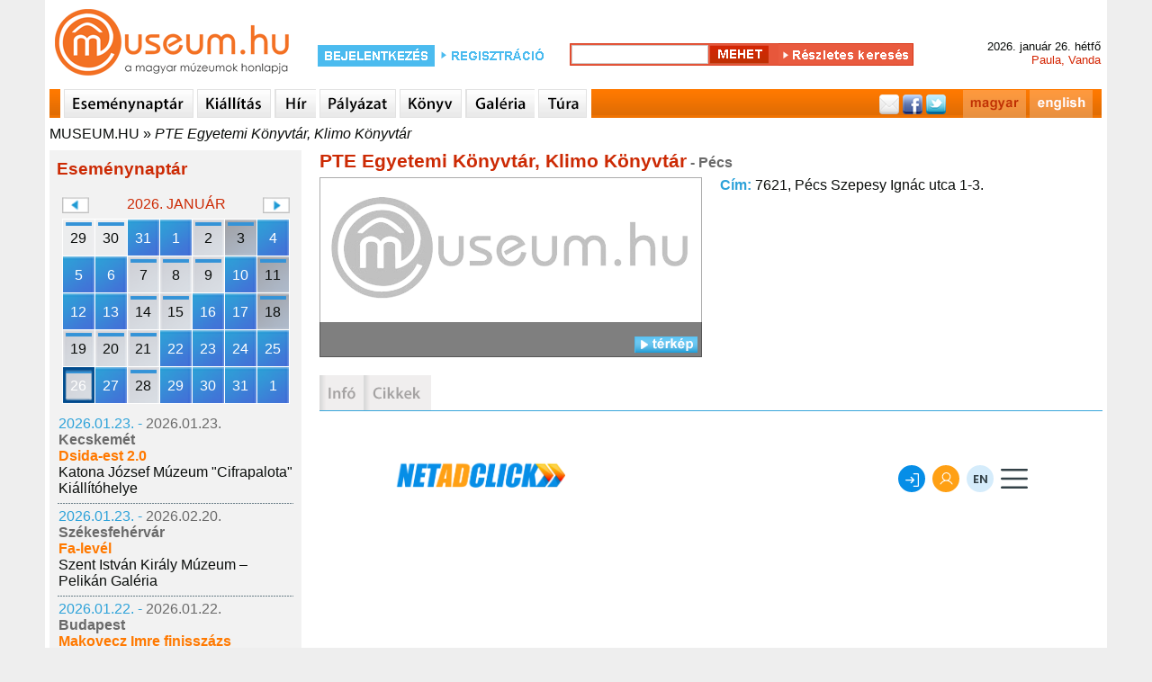

--- FILE ---
content_type: text/html; charset=utf-8
request_url: https://www.google.com/recaptcha/api2/anchor?ar=1&k=6LcDslUqAAAAAFSjdpb0erqyzPGghKDObC9qT108&co=aHR0cHM6Ly93d3cubmV0YWRjbGljay5jb206NDQz&hl=en&v=PoyoqOPhxBO7pBk68S4YbpHZ&size=invisible&anchor-ms=20000&execute-ms=30000&cb=nknl6io87xpt
body_size: 49528
content:
<!DOCTYPE HTML><html dir="ltr" lang="en"><head><meta http-equiv="Content-Type" content="text/html; charset=UTF-8">
<meta http-equiv="X-UA-Compatible" content="IE=edge">
<title>reCAPTCHA</title>
<style type="text/css">
/* cyrillic-ext */
@font-face {
  font-family: 'Roboto';
  font-style: normal;
  font-weight: 400;
  font-stretch: 100%;
  src: url(//fonts.gstatic.com/s/roboto/v48/KFO7CnqEu92Fr1ME7kSn66aGLdTylUAMa3GUBHMdazTgWw.woff2) format('woff2');
  unicode-range: U+0460-052F, U+1C80-1C8A, U+20B4, U+2DE0-2DFF, U+A640-A69F, U+FE2E-FE2F;
}
/* cyrillic */
@font-face {
  font-family: 'Roboto';
  font-style: normal;
  font-weight: 400;
  font-stretch: 100%;
  src: url(//fonts.gstatic.com/s/roboto/v48/KFO7CnqEu92Fr1ME7kSn66aGLdTylUAMa3iUBHMdazTgWw.woff2) format('woff2');
  unicode-range: U+0301, U+0400-045F, U+0490-0491, U+04B0-04B1, U+2116;
}
/* greek-ext */
@font-face {
  font-family: 'Roboto';
  font-style: normal;
  font-weight: 400;
  font-stretch: 100%;
  src: url(//fonts.gstatic.com/s/roboto/v48/KFO7CnqEu92Fr1ME7kSn66aGLdTylUAMa3CUBHMdazTgWw.woff2) format('woff2');
  unicode-range: U+1F00-1FFF;
}
/* greek */
@font-face {
  font-family: 'Roboto';
  font-style: normal;
  font-weight: 400;
  font-stretch: 100%;
  src: url(//fonts.gstatic.com/s/roboto/v48/KFO7CnqEu92Fr1ME7kSn66aGLdTylUAMa3-UBHMdazTgWw.woff2) format('woff2');
  unicode-range: U+0370-0377, U+037A-037F, U+0384-038A, U+038C, U+038E-03A1, U+03A3-03FF;
}
/* math */
@font-face {
  font-family: 'Roboto';
  font-style: normal;
  font-weight: 400;
  font-stretch: 100%;
  src: url(//fonts.gstatic.com/s/roboto/v48/KFO7CnqEu92Fr1ME7kSn66aGLdTylUAMawCUBHMdazTgWw.woff2) format('woff2');
  unicode-range: U+0302-0303, U+0305, U+0307-0308, U+0310, U+0312, U+0315, U+031A, U+0326-0327, U+032C, U+032F-0330, U+0332-0333, U+0338, U+033A, U+0346, U+034D, U+0391-03A1, U+03A3-03A9, U+03B1-03C9, U+03D1, U+03D5-03D6, U+03F0-03F1, U+03F4-03F5, U+2016-2017, U+2034-2038, U+203C, U+2040, U+2043, U+2047, U+2050, U+2057, U+205F, U+2070-2071, U+2074-208E, U+2090-209C, U+20D0-20DC, U+20E1, U+20E5-20EF, U+2100-2112, U+2114-2115, U+2117-2121, U+2123-214F, U+2190, U+2192, U+2194-21AE, U+21B0-21E5, U+21F1-21F2, U+21F4-2211, U+2213-2214, U+2216-22FF, U+2308-230B, U+2310, U+2319, U+231C-2321, U+2336-237A, U+237C, U+2395, U+239B-23B7, U+23D0, U+23DC-23E1, U+2474-2475, U+25AF, U+25B3, U+25B7, U+25BD, U+25C1, U+25CA, U+25CC, U+25FB, U+266D-266F, U+27C0-27FF, U+2900-2AFF, U+2B0E-2B11, U+2B30-2B4C, U+2BFE, U+3030, U+FF5B, U+FF5D, U+1D400-1D7FF, U+1EE00-1EEFF;
}
/* symbols */
@font-face {
  font-family: 'Roboto';
  font-style: normal;
  font-weight: 400;
  font-stretch: 100%;
  src: url(//fonts.gstatic.com/s/roboto/v48/KFO7CnqEu92Fr1ME7kSn66aGLdTylUAMaxKUBHMdazTgWw.woff2) format('woff2');
  unicode-range: U+0001-000C, U+000E-001F, U+007F-009F, U+20DD-20E0, U+20E2-20E4, U+2150-218F, U+2190, U+2192, U+2194-2199, U+21AF, U+21E6-21F0, U+21F3, U+2218-2219, U+2299, U+22C4-22C6, U+2300-243F, U+2440-244A, U+2460-24FF, U+25A0-27BF, U+2800-28FF, U+2921-2922, U+2981, U+29BF, U+29EB, U+2B00-2BFF, U+4DC0-4DFF, U+FFF9-FFFB, U+10140-1018E, U+10190-1019C, U+101A0, U+101D0-101FD, U+102E0-102FB, U+10E60-10E7E, U+1D2C0-1D2D3, U+1D2E0-1D37F, U+1F000-1F0FF, U+1F100-1F1AD, U+1F1E6-1F1FF, U+1F30D-1F30F, U+1F315, U+1F31C, U+1F31E, U+1F320-1F32C, U+1F336, U+1F378, U+1F37D, U+1F382, U+1F393-1F39F, U+1F3A7-1F3A8, U+1F3AC-1F3AF, U+1F3C2, U+1F3C4-1F3C6, U+1F3CA-1F3CE, U+1F3D4-1F3E0, U+1F3ED, U+1F3F1-1F3F3, U+1F3F5-1F3F7, U+1F408, U+1F415, U+1F41F, U+1F426, U+1F43F, U+1F441-1F442, U+1F444, U+1F446-1F449, U+1F44C-1F44E, U+1F453, U+1F46A, U+1F47D, U+1F4A3, U+1F4B0, U+1F4B3, U+1F4B9, U+1F4BB, U+1F4BF, U+1F4C8-1F4CB, U+1F4D6, U+1F4DA, U+1F4DF, U+1F4E3-1F4E6, U+1F4EA-1F4ED, U+1F4F7, U+1F4F9-1F4FB, U+1F4FD-1F4FE, U+1F503, U+1F507-1F50B, U+1F50D, U+1F512-1F513, U+1F53E-1F54A, U+1F54F-1F5FA, U+1F610, U+1F650-1F67F, U+1F687, U+1F68D, U+1F691, U+1F694, U+1F698, U+1F6AD, U+1F6B2, U+1F6B9-1F6BA, U+1F6BC, U+1F6C6-1F6CF, U+1F6D3-1F6D7, U+1F6E0-1F6EA, U+1F6F0-1F6F3, U+1F6F7-1F6FC, U+1F700-1F7FF, U+1F800-1F80B, U+1F810-1F847, U+1F850-1F859, U+1F860-1F887, U+1F890-1F8AD, U+1F8B0-1F8BB, U+1F8C0-1F8C1, U+1F900-1F90B, U+1F93B, U+1F946, U+1F984, U+1F996, U+1F9E9, U+1FA00-1FA6F, U+1FA70-1FA7C, U+1FA80-1FA89, U+1FA8F-1FAC6, U+1FACE-1FADC, U+1FADF-1FAE9, U+1FAF0-1FAF8, U+1FB00-1FBFF;
}
/* vietnamese */
@font-face {
  font-family: 'Roboto';
  font-style: normal;
  font-weight: 400;
  font-stretch: 100%;
  src: url(//fonts.gstatic.com/s/roboto/v48/KFO7CnqEu92Fr1ME7kSn66aGLdTylUAMa3OUBHMdazTgWw.woff2) format('woff2');
  unicode-range: U+0102-0103, U+0110-0111, U+0128-0129, U+0168-0169, U+01A0-01A1, U+01AF-01B0, U+0300-0301, U+0303-0304, U+0308-0309, U+0323, U+0329, U+1EA0-1EF9, U+20AB;
}
/* latin-ext */
@font-face {
  font-family: 'Roboto';
  font-style: normal;
  font-weight: 400;
  font-stretch: 100%;
  src: url(//fonts.gstatic.com/s/roboto/v48/KFO7CnqEu92Fr1ME7kSn66aGLdTylUAMa3KUBHMdazTgWw.woff2) format('woff2');
  unicode-range: U+0100-02BA, U+02BD-02C5, U+02C7-02CC, U+02CE-02D7, U+02DD-02FF, U+0304, U+0308, U+0329, U+1D00-1DBF, U+1E00-1E9F, U+1EF2-1EFF, U+2020, U+20A0-20AB, U+20AD-20C0, U+2113, U+2C60-2C7F, U+A720-A7FF;
}
/* latin */
@font-face {
  font-family: 'Roboto';
  font-style: normal;
  font-weight: 400;
  font-stretch: 100%;
  src: url(//fonts.gstatic.com/s/roboto/v48/KFO7CnqEu92Fr1ME7kSn66aGLdTylUAMa3yUBHMdazQ.woff2) format('woff2');
  unicode-range: U+0000-00FF, U+0131, U+0152-0153, U+02BB-02BC, U+02C6, U+02DA, U+02DC, U+0304, U+0308, U+0329, U+2000-206F, U+20AC, U+2122, U+2191, U+2193, U+2212, U+2215, U+FEFF, U+FFFD;
}
/* cyrillic-ext */
@font-face {
  font-family: 'Roboto';
  font-style: normal;
  font-weight: 500;
  font-stretch: 100%;
  src: url(//fonts.gstatic.com/s/roboto/v48/KFO7CnqEu92Fr1ME7kSn66aGLdTylUAMa3GUBHMdazTgWw.woff2) format('woff2');
  unicode-range: U+0460-052F, U+1C80-1C8A, U+20B4, U+2DE0-2DFF, U+A640-A69F, U+FE2E-FE2F;
}
/* cyrillic */
@font-face {
  font-family: 'Roboto';
  font-style: normal;
  font-weight: 500;
  font-stretch: 100%;
  src: url(//fonts.gstatic.com/s/roboto/v48/KFO7CnqEu92Fr1ME7kSn66aGLdTylUAMa3iUBHMdazTgWw.woff2) format('woff2');
  unicode-range: U+0301, U+0400-045F, U+0490-0491, U+04B0-04B1, U+2116;
}
/* greek-ext */
@font-face {
  font-family: 'Roboto';
  font-style: normal;
  font-weight: 500;
  font-stretch: 100%;
  src: url(//fonts.gstatic.com/s/roboto/v48/KFO7CnqEu92Fr1ME7kSn66aGLdTylUAMa3CUBHMdazTgWw.woff2) format('woff2');
  unicode-range: U+1F00-1FFF;
}
/* greek */
@font-face {
  font-family: 'Roboto';
  font-style: normal;
  font-weight: 500;
  font-stretch: 100%;
  src: url(//fonts.gstatic.com/s/roboto/v48/KFO7CnqEu92Fr1ME7kSn66aGLdTylUAMa3-UBHMdazTgWw.woff2) format('woff2');
  unicode-range: U+0370-0377, U+037A-037F, U+0384-038A, U+038C, U+038E-03A1, U+03A3-03FF;
}
/* math */
@font-face {
  font-family: 'Roboto';
  font-style: normal;
  font-weight: 500;
  font-stretch: 100%;
  src: url(//fonts.gstatic.com/s/roboto/v48/KFO7CnqEu92Fr1ME7kSn66aGLdTylUAMawCUBHMdazTgWw.woff2) format('woff2');
  unicode-range: U+0302-0303, U+0305, U+0307-0308, U+0310, U+0312, U+0315, U+031A, U+0326-0327, U+032C, U+032F-0330, U+0332-0333, U+0338, U+033A, U+0346, U+034D, U+0391-03A1, U+03A3-03A9, U+03B1-03C9, U+03D1, U+03D5-03D6, U+03F0-03F1, U+03F4-03F5, U+2016-2017, U+2034-2038, U+203C, U+2040, U+2043, U+2047, U+2050, U+2057, U+205F, U+2070-2071, U+2074-208E, U+2090-209C, U+20D0-20DC, U+20E1, U+20E5-20EF, U+2100-2112, U+2114-2115, U+2117-2121, U+2123-214F, U+2190, U+2192, U+2194-21AE, U+21B0-21E5, U+21F1-21F2, U+21F4-2211, U+2213-2214, U+2216-22FF, U+2308-230B, U+2310, U+2319, U+231C-2321, U+2336-237A, U+237C, U+2395, U+239B-23B7, U+23D0, U+23DC-23E1, U+2474-2475, U+25AF, U+25B3, U+25B7, U+25BD, U+25C1, U+25CA, U+25CC, U+25FB, U+266D-266F, U+27C0-27FF, U+2900-2AFF, U+2B0E-2B11, U+2B30-2B4C, U+2BFE, U+3030, U+FF5B, U+FF5D, U+1D400-1D7FF, U+1EE00-1EEFF;
}
/* symbols */
@font-face {
  font-family: 'Roboto';
  font-style: normal;
  font-weight: 500;
  font-stretch: 100%;
  src: url(//fonts.gstatic.com/s/roboto/v48/KFO7CnqEu92Fr1ME7kSn66aGLdTylUAMaxKUBHMdazTgWw.woff2) format('woff2');
  unicode-range: U+0001-000C, U+000E-001F, U+007F-009F, U+20DD-20E0, U+20E2-20E4, U+2150-218F, U+2190, U+2192, U+2194-2199, U+21AF, U+21E6-21F0, U+21F3, U+2218-2219, U+2299, U+22C4-22C6, U+2300-243F, U+2440-244A, U+2460-24FF, U+25A0-27BF, U+2800-28FF, U+2921-2922, U+2981, U+29BF, U+29EB, U+2B00-2BFF, U+4DC0-4DFF, U+FFF9-FFFB, U+10140-1018E, U+10190-1019C, U+101A0, U+101D0-101FD, U+102E0-102FB, U+10E60-10E7E, U+1D2C0-1D2D3, U+1D2E0-1D37F, U+1F000-1F0FF, U+1F100-1F1AD, U+1F1E6-1F1FF, U+1F30D-1F30F, U+1F315, U+1F31C, U+1F31E, U+1F320-1F32C, U+1F336, U+1F378, U+1F37D, U+1F382, U+1F393-1F39F, U+1F3A7-1F3A8, U+1F3AC-1F3AF, U+1F3C2, U+1F3C4-1F3C6, U+1F3CA-1F3CE, U+1F3D4-1F3E0, U+1F3ED, U+1F3F1-1F3F3, U+1F3F5-1F3F7, U+1F408, U+1F415, U+1F41F, U+1F426, U+1F43F, U+1F441-1F442, U+1F444, U+1F446-1F449, U+1F44C-1F44E, U+1F453, U+1F46A, U+1F47D, U+1F4A3, U+1F4B0, U+1F4B3, U+1F4B9, U+1F4BB, U+1F4BF, U+1F4C8-1F4CB, U+1F4D6, U+1F4DA, U+1F4DF, U+1F4E3-1F4E6, U+1F4EA-1F4ED, U+1F4F7, U+1F4F9-1F4FB, U+1F4FD-1F4FE, U+1F503, U+1F507-1F50B, U+1F50D, U+1F512-1F513, U+1F53E-1F54A, U+1F54F-1F5FA, U+1F610, U+1F650-1F67F, U+1F687, U+1F68D, U+1F691, U+1F694, U+1F698, U+1F6AD, U+1F6B2, U+1F6B9-1F6BA, U+1F6BC, U+1F6C6-1F6CF, U+1F6D3-1F6D7, U+1F6E0-1F6EA, U+1F6F0-1F6F3, U+1F6F7-1F6FC, U+1F700-1F7FF, U+1F800-1F80B, U+1F810-1F847, U+1F850-1F859, U+1F860-1F887, U+1F890-1F8AD, U+1F8B0-1F8BB, U+1F8C0-1F8C1, U+1F900-1F90B, U+1F93B, U+1F946, U+1F984, U+1F996, U+1F9E9, U+1FA00-1FA6F, U+1FA70-1FA7C, U+1FA80-1FA89, U+1FA8F-1FAC6, U+1FACE-1FADC, U+1FADF-1FAE9, U+1FAF0-1FAF8, U+1FB00-1FBFF;
}
/* vietnamese */
@font-face {
  font-family: 'Roboto';
  font-style: normal;
  font-weight: 500;
  font-stretch: 100%;
  src: url(//fonts.gstatic.com/s/roboto/v48/KFO7CnqEu92Fr1ME7kSn66aGLdTylUAMa3OUBHMdazTgWw.woff2) format('woff2');
  unicode-range: U+0102-0103, U+0110-0111, U+0128-0129, U+0168-0169, U+01A0-01A1, U+01AF-01B0, U+0300-0301, U+0303-0304, U+0308-0309, U+0323, U+0329, U+1EA0-1EF9, U+20AB;
}
/* latin-ext */
@font-face {
  font-family: 'Roboto';
  font-style: normal;
  font-weight: 500;
  font-stretch: 100%;
  src: url(//fonts.gstatic.com/s/roboto/v48/KFO7CnqEu92Fr1ME7kSn66aGLdTylUAMa3KUBHMdazTgWw.woff2) format('woff2');
  unicode-range: U+0100-02BA, U+02BD-02C5, U+02C7-02CC, U+02CE-02D7, U+02DD-02FF, U+0304, U+0308, U+0329, U+1D00-1DBF, U+1E00-1E9F, U+1EF2-1EFF, U+2020, U+20A0-20AB, U+20AD-20C0, U+2113, U+2C60-2C7F, U+A720-A7FF;
}
/* latin */
@font-face {
  font-family: 'Roboto';
  font-style: normal;
  font-weight: 500;
  font-stretch: 100%;
  src: url(//fonts.gstatic.com/s/roboto/v48/KFO7CnqEu92Fr1ME7kSn66aGLdTylUAMa3yUBHMdazQ.woff2) format('woff2');
  unicode-range: U+0000-00FF, U+0131, U+0152-0153, U+02BB-02BC, U+02C6, U+02DA, U+02DC, U+0304, U+0308, U+0329, U+2000-206F, U+20AC, U+2122, U+2191, U+2193, U+2212, U+2215, U+FEFF, U+FFFD;
}
/* cyrillic-ext */
@font-face {
  font-family: 'Roboto';
  font-style: normal;
  font-weight: 900;
  font-stretch: 100%;
  src: url(//fonts.gstatic.com/s/roboto/v48/KFO7CnqEu92Fr1ME7kSn66aGLdTylUAMa3GUBHMdazTgWw.woff2) format('woff2');
  unicode-range: U+0460-052F, U+1C80-1C8A, U+20B4, U+2DE0-2DFF, U+A640-A69F, U+FE2E-FE2F;
}
/* cyrillic */
@font-face {
  font-family: 'Roboto';
  font-style: normal;
  font-weight: 900;
  font-stretch: 100%;
  src: url(//fonts.gstatic.com/s/roboto/v48/KFO7CnqEu92Fr1ME7kSn66aGLdTylUAMa3iUBHMdazTgWw.woff2) format('woff2');
  unicode-range: U+0301, U+0400-045F, U+0490-0491, U+04B0-04B1, U+2116;
}
/* greek-ext */
@font-face {
  font-family: 'Roboto';
  font-style: normal;
  font-weight: 900;
  font-stretch: 100%;
  src: url(//fonts.gstatic.com/s/roboto/v48/KFO7CnqEu92Fr1ME7kSn66aGLdTylUAMa3CUBHMdazTgWw.woff2) format('woff2');
  unicode-range: U+1F00-1FFF;
}
/* greek */
@font-face {
  font-family: 'Roboto';
  font-style: normal;
  font-weight: 900;
  font-stretch: 100%;
  src: url(//fonts.gstatic.com/s/roboto/v48/KFO7CnqEu92Fr1ME7kSn66aGLdTylUAMa3-UBHMdazTgWw.woff2) format('woff2');
  unicode-range: U+0370-0377, U+037A-037F, U+0384-038A, U+038C, U+038E-03A1, U+03A3-03FF;
}
/* math */
@font-face {
  font-family: 'Roboto';
  font-style: normal;
  font-weight: 900;
  font-stretch: 100%;
  src: url(//fonts.gstatic.com/s/roboto/v48/KFO7CnqEu92Fr1ME7kSn66aGLdTylUAMawCUBHMdazTgWw.woff2) format('woff2');
  unicode-range: U+0302-0303, U+0305, U+0307-0308, U+0310, U+0312, U+0315, U+031A, U+0326-0327, U+032C, U+032F-0330, U+0332-0333, U+0338, U+033A, U+0346, U+034D, U+0391-03A1, U+03A3-03A9, U+03B1-03C9, U+03D1, U+03D5-03D6, U+03F0-03F1, U+03F4-03F5, U+2016-2017, U+2034-2038, U+203C, U+2040, U+2043, U+2047, U+2050, U+2057, U+205F, U+2070-2071, U+2074-208E, U+2090-209C, U+20D0-20DC, U+20E1, U+20E5-20EF, U+2100-2112, U+2114-2115, U+2117-2121, U+2123-214F, U+2190, U+2192, U+2194-21AE, U+21B0-21E5, U+21F1-21F2, U+21F4-2211, U+2213-2214, U+2216-22FF, U+2308-230B, U+2310, U+2319, U+231C-2321, U+2336-237A, U+237C, U+2395, U+239B-23B7, U+23D0, U+23DC-23E1, U+2474-2475, U+25AF, U+25B3, U+25B7, U+25BD, U+25C1, U+25CA, U+25CC, U+25FB, U+266D-266F, U+27C0-27FF, U+2900-2AFF, U+2B0E-2B11, U+2B30-2B4C, U+2BFE, U+3030, U+FF5B, U+FF5D, U+1D400-1D7FF, U+1EE00-1EEFF;
}
/* symbols */
@font-face {
  font-family: 'Roboto';
  font-style: normal;
  font-weight: 900;
  font-stretch: 100%;
  src: url(//fonts.gstatic.com/s/roboto/v48/KFO7CnqEu92Fr1ME7kSn66aGLdTylUAMaxKUBHMdazTgWw.woff2) format('woff2');
  unicode-range: U+0001-000C, U+000E-001F, U+007F-009F, U+20DD-20E0, U+20E2-20E4, U+2150-218F, U+2190, U+2192, U+2194-2199, U+21AF, U+21E6-21F0, U+21F3, U+2218-2219, U+2299, U+22C4-22C6, U+2300-243F, U+2440-244A, U+2460-24FF, U+25A0-27BF, U+2800-28FF, U+2921-2922, U+2981, U+29BF, U+29EB, U+2B00-2BFF, U+4DC0-4DFF, U+FFF9-FFFB, U+10140-1018E, U+10190-1019C, U+101A0, U+101D0-101FD, U+102E0-102FB, U+10E60-10E7E, U+1D2C0-1D2D3, U+1D2E0-1D37F, U+1F000-1F0FF, U+1F100-1F1AD, U+1F1E6-1F1FF, U+1F30D-1F30F, U+1F315, U+1F31C, U+1F31E, U+1F320-1F32C, U+1F336, U+1F378, U+1F37D, U+1F382, U+1F393-1F39F, U+1F3A7-1F3A8, U+1F3AC-1F3AF, U+1F3C2, U+1F3C4-1F3C6, U+1F3CA-1F3CE, U+1F3D4-1F3E0, U+1F3ED, U+1F3F1-1F3F3, U+1F3F5-1F3F7, U+1F408, U+1F415, U+1F41F, U+1F426, U+1F43F, U+1F441-1F442, U+1F444, U+1F446-1F449, U+1F44C-1F44E, U+1F453, U+1F46A, U+1F47D, U+1F4A3, U+1F4B0, U+1F4B3, U+1F4B9, U+1F4BB, U+1F4BF, U+1F4C8-1F4CB, U+1F4D6, U+1F4DA, U+1F4DF, U+1F4E3-1F4E6, U+1F4EA-1F4ED, U+1F4F7, U+1F4F9-1F4FB, U+1F4FD-1F4FE, U+1F503, U+1F507-1F50B, U+1F50D, U+1F512-1F513, U+1F53E-1F54A, U+1F54F-1F5FA, U+1F610, U+1F650-1F67F, U+1F687, U+1F68D, U+1F691, U+1F694, U+1F698, U+1F6AD, U+1F6B2, U+1F6B9-1F6BA, U+1F6BC, U+1F6C6-1F6CF, U+1F6D3-1F6D7, U+1F6E0-1F6EA, U+1F6F0-1F6F3, U+1F6F7-1F6FC, U+1F700-1F7FF, U+1F800-1F80B, U+1F810-1F847, U+1F850-1F859, U+1F860-1F887, U+1F890-1F8AD, U+1F8B0-1F8BB, U+1F8C0-1F8C1, U+1F900-1F90B, U+1F93B, U+1F946, U+1F984, U+1F996, U+1F9E9, U+1FA00-1FA6F, U+1FA70-1FA7C, U+1FA80-1FA89, U+1FA8F-1FAC6, U+1FACE-1FADC, U+1FADF-1FAE9, U+1FAF0-1FAF8, U+1FB00-1FBFF;
}
/* vietnamese */
@font-face {
  font-family: 'Roboto';
  font-style: normal;
  font-weight: 900;
  font-stretch: 100%;
  src: url(//fonts.gstatic.com/s/roboto/v48/KFO7CnqEu92Fr1ME7kSn66aGLdTylUAMa3OUBHMdazTgWw.woff2) format('woff2');
  unicode-range: U+0102-0103, U+0110-0111, U+0128-0129, U+0168-0169, U+01A0-01A1, U+01AF-01B0, U+0300-0301, U+0303-0304, U+0308-0309, U+0323, U+0329, U+1EA0-1EF9, U+20AB;
}
/* latin-ext */
@font-face {
  font-family: 'Roboto';
  font-style: normal;
  font-weight: 900;
  font-stretch: 100%;
  src: url(//fonts.gstatic.com/s/roboto/v48/KFO7CnqEu92Fr1ME7kSn66aGLdTylUAMa3KUBHMdazTgWw.woff2) format('woff2');
  unicode-range: U+0100-02BA, U+02BD-02C5, U+02C7-02CC, U+02CE-02D7, U+02DD-02FF, U+0304, U+0308, U+0329, U+1D00-1DBF, U+1E00-1E9F, U+1EF2-1EFF, U+2020, U+20A0-20AB, U+20AD-20C0, U+2113, U+2C60-2C7F, U+A720-A7FF;
}
/* latin */
@font-face {
  font-family: 'Roboto';
  font-style: normal;
  font-weight: 900;
  font-stretch: 100%;
  src: url(//fonts.gstatic.com/s/roboto/v48/KFO7CnqEu92Fr1ME7kSn66aGLdTylUAMa3yUBHMdazQ.woff2) format('woff2');
  unicode-range: U+0000-00FF, U+0131, U+0152-0153, U+02BB-02BC, U+02C6, U+02DA, U+02DC, U+0304, U+0308, U+0329, U+2000-206F, U+20AC, U+2122, U+2191, U+2193, U+2212, U+2215, U+FEFF, U+FFFD;
}

</style>
<link rel="stylesheet" type="text/css" href="https://www.gstatic.com/recaptcha/releases/PoyoqOPhxBO7pBk68S4YbpHZ/styles__ltr.css">
<script nonce="KCLtbLaM1umsBcXqRoP6Cw" type="text/javascript">window['__recaptcha_api'] = 'https://www.google.com/recaptcha/api2/';</script>
<script type="text/javascript" src="https://www.gstatic.com/recaptcha/releases/PoyoqOPhxBO7pBk68S4YbpHZ/recaptcha__en.js" nonce="KCLtbLaM1umsBcXqRoP6Cw">
      
    </script></head>
<body><div id="rc-anchor-alert" class="rc-anchor-alert"></div>
<input type="hidden" id="recaptcha-token" value="[base64]">
<script type="text/javascript" nonce="KCLtbLaM1umsBcXqRoP6Cw">
      recaptcha.anchor.Main.init("[\x22ainput\x22,[\x22bgdata\x22,\x22\x22,\[base64]/[base64]/[base64]/bmV3IHJbeF0oY1swXSk6RT09Mj9uZXcgclt4XShjWzBdLGNbMV0pOkU9PTM/bmV3IHJbeF0oY1swXSxjWzFdLGNbMl0pOkU9PTQ/[base64]/[base64]/[base64]/[base64]/[base64]/[base64]/[base64]/[base64]\x22,\[base64]\\u003d\x22,\x22w5DDgCoFRkAtwo/DocO6A8OKNXNADMOIwobDgsKEw69ow4zDp8K0KTPDkH9SYyMuesOQw6ZKwoLDvlTDkcKYF8ORTcOTWFhwwqxZeRh4QHFtwqc1w7LDm8KgO8KKwrbDpF/ChsO/EMOOw5tmw48dw4ASSFx+Rj/[base64]/HcKQwrxSw5Z+OVLChcOOwr3Cu8OuwqTDr8ObwqXDomrCn8Klw7hCw7I6w4HDvFLCoxPCpDgAUsOow5Rnw5HDrgjDrU/CjyMlFXjDjkrDiGoXw503W17CuMONw4vDrMOxwoZ9HMOuJMOQP8OTY8KHwpU2w7sZEcObw6M/wp/Dvlk4PsONZ8OMB8KlATfCsMK8EjXCq8Knwr/Cr0TCqlAuQ8OgwrbCoTwSSwJvwqjClsOowp4ow6sMwq3CkB4Mw4/Dg8OUwrgSFFHDssKwLXJZDXDDrsKfw5Ucw6J3CcKEbmbCnEIDTcK7w7LDt2NlMHgww7bCmjBSwpUiwrXCpXbDlGVfJ8KOZWLCnMKlwoQbfi/DsAPCsT5pwr/[base64]/wqLCvzfCjjJww58Jwo8UAkcyw7bCnFLCr1DDgMKtw59Aw5QYTcOZw6klwpjClcKzNHPDssOvQsKbJ8Khw6DDqcOTw5PCjx/Dvy0FNDPCkS9AL3nCt8O1w74swpvDssKFwo7DjzMqwqgeDk7Dvz8BwonDuzDDukBjwrTDkWHDhgnCjMK9w7wLD8OmK8KVw7LDqMKMfVYUw4LDv8O+OAsYTsOZdR3DpBYUw7/DglxCb8O8wrBMHDzDk2Rnw7TDhsOVwpkKwqBUwqDDhcOEwr5ELWHCqBJEwoB0w5DCjMO/aMK5w5vDmMKoBxhhw5woKcKaHhrDjnppf2DCpcK7WkvDm8Khw7LDtyFAwrLCmMOBwqYWw6/CmsOJw5fCi8KTKsK6c3BYRMOhwo4VS1LChMO9wpnCjmjCv8O/[base64]/CnMKSFsOsw5nDvcOZw61LXGMeSUxrGwcbw7HDq8O2wovCqVIiUiQIwo7DiHt3YsOoE31UcMOMEQIafhbCq8OZw70nA37DtWbDt33CosOOesOsw6VJYcOFw6vDmEzCuBzCnCvDvMOPLmcjwoxvwp/CulrDkwIEw5lsFyktS8KTL8Ozw53CiMOkZgTCjsK2YcOFwqsGTcOVw58rw6PCjTwCX8O5RQFcT8O5woxmw5vCvRjCi04HNGLDncKbwrwcwo/CpmrCjMK2wpRMw6ASADDCtS8xwqrDs8KMDMKUwr8yw5h+J8KkZW93w4zCnT/CoMOqw640CWAJThjCiiPCm3EXwq/[base64]/DlQPDpsODX0rCpsOMPsKTZsOLw60vw7w5wqzCrmtyCsO/woMRT8Omw6bClcO6AMOPdDLClsKOAiTCvsOSNsO6w4bDqEbCuMO2w7LDo2zCpibCvHvDpxMpwpw3w7QRZ8OEwpURdR95wo7DqCLDgcOaTcKIMk7DocK/w4fCsE8TwocCX8OLw58cw7BxNMKicsOowrV6BFUoE8Ozw7phYMKyw5TCgMOcJMKAN8OlwrXCjUMbFDcOw6hRXHTDiA7DhEFsw5bDoUhcUMONw77DusOTwqRVw7DCq2wDMMKhX8K5wqJiw4/[base64]/wrXDq8KZw6zCqmXDqXU5TMOydcKLHsOVUsOfDcKuw7cDwpZxwrjDt8OsZhZNSMKpw4/Cm2vDplVkZ8K9GzMlI0jDp0sAAFnDtjvDvcKKw73Cv0d+wqXCtlkBbA9hcsOQwo4sw4VGw4d0HUXClnQ4wpVKR0LCvRfDkEHDrcOSw57DmQJIGMOowqzDhcORO10RV1RowoUhfMOxwqHChXtWwo9mTTk4w7xqw6zCqBMhWhd4w5dscsOfQMKsw5XDnMOTw5Nkw7/CviDDvcOmwok4KsKuwo5Ww5pfNn58w5MrV8KJNh3DscOjCMOyUsK5O8O8GsOhSlTChcOCFMOIw5NhPh0KwpnCgknDngPDgMKKOzDDtW0Bw7pecsKZwqAqw79kPsKoF8OHDB09LyJfw4oKwp/Ciy7DjGZEw73CusOHMAoGTMKgwrHCsWt/w4oRVMKpw5/CmMK9wqTCiWvCtVJEf0goWMOIAcK8a8OvdsKUwqdTw7NKw74bcsOewpALJcOKbTNSW8Kiwqkxw7HCqDwxUX9Pw45rwq/CpRdLwqfDk8OxZAYCCcKeJXXCkU/Cn8OSB8K1JkbDrDLCncOTX8Ouw7xJwqfDvcOVCHPCmcOIfFhowptKSB7DmXbCgVXDlU/ClzRYw6Mswoxnw65vwrUVw6PDqsOvVcKIV8KLw5jCqsOnwo0vXcOKDATCmMKCw43Dq8KowoQNHlXCjkfCvMOiNDoHw4rDhsKGIU/[base64]/[base64]/DncOAwoPCtMO3w509dcKmJgM2dcObY2plDAVzw5XDowlJwo5vw5hCw4bCmFtSwoPDum0GwrhNw5p0QyPDkcKMwp1Fw5NrFQRrw4V+w6zCosK5NgdLV03DjkHCqcORwrjDkAUPw4oBw5HDnTnDgcKww5HCmXhaw6Z9w4IjT8Kjwq/CrzvDvmY/[base64]/DnFXDgT94wrLCkMKTwojDgWfDr8OhJxrDpMKYwqTCrcOyQwjChFfCl3gzwp7Do8KuDcKiW8Kjw6FRwofDgsO3wro+w7zCrcOdw5vCnjzDp0haUMO5woE7DkvCpsKCw6fCh8OawqzCpHHCgcO5w57DuC/DhcKvw7PCm8KXw61WOS5NN8Onw6IFwo5cF8OvIxc5XcK1J3vDgMO2DcKCw43CugfCnh90ZF9iwqnDui8eRXjCgcKKHS/DmMOtw5dUCy7CrDXDo8Klw406wrnCtsOxSz7CnMOYw74Na8OQwovDqMKhaBIpUXnDlntTwrd6e8KQHsOCwpgzwpo7w6rCicOhL8KJwqNZwrXCncODwqh+w4TCjk3Dt8OtEFJcwpnDtmhhF8OgfMOHwpvCgsOZw5fDjk/Ch8KZbkA9w7XDvlbChl7DtHLDlcKMwpgsw5bDhcOowrx3OjdRN8OcTko5wpPCqw0rdTBXfcOCb8OewpHDgCwTw5vDmil4wqDDusOewot9wojCi2TDgV7CusKoQ8KoMMOXw6gLwoFswqfCpsO6YnhBUCbCh8Kow4NGw5/Cgj8qw7NdFMKewqPDm8KlNsKDwoTDtcK/w4Mqw55ZAHFEw5IoHSfDlGLDp8OeSw7CoHTDvkBwDsObwpXDk0E6wqTClMKbAV92w7nDtcOiasKKNg/Dlg3CjwsOwqJ7WRjCosOFw4ovfHDCrz7Dm8OoEl7DjcOjAzYoUsK9EjQ7wqzDnsOJHEc2wocsSBoLwropXjDCgcKvwoFQZsOew7rClMKHKwjCiMK/w4jDoAXDmsOBw7EDw6sRJUzCssK0BMOHQGrCqMKQCXrCi8O9wpkrcRk0wrQpFEl/[base64]/wp4WKk0KwphYUFPDpm3CpC80wotpw5AKwpVaw6cXwrzDvyV8NcOdw5fDqS1PwrDCj3bDn8KwIsKYw7fDtMOJwojDm8OEw6zDsAnClFVzw5HCmFBFIsOpw5sgwrHCohPDpcKbW8KPw7bDg8O5JsOzwrFgCx/DpsOvECtxFFdpM1ZzFHTDnMOaR1cMw6Znwp06Ij9HwonDusOhZ1pqcMKrLEplVQAFccOAZ8OWTMKuLsK6wp0nw4VXwpELw7hgw7pqTU8RB2klwp0UR0HDhsKZw5I/wpzCj0HCqArDucOcwrbCm23CqMK7bcKxw742worCvXw7URA/IsKIFQAHCcO3BsK8RVjChhPDh8KeOxZHwq0ew6h8w6bDhsOJT1cUR8Kpw7jCmynDoCjCl8KQwq/[base64]/[base64]/NMKYwpl3TcKDZsKzJjJFw7JpfygbVcOXw4HDohfCoyoLw4nDk8KFO8OPw5rDhjfCnsKRecOeNSR2NMKmXRVOwoUewrg5w65Lw6R/w79LY8OSwooUw5rDuMOUwpgIwqzDgWwqb8KfTMOTAMKww5vDu1sCUcKfK8KoBG/CnnXDvVvCrX1xa07CmxgZw7rCjlXChWI/YMOMw5vDqcKYwqDCqlh5X8OTAhBGw6ZMw4vCiAbDr8K9woZow5/Dl8K2JcKkP8KKcMKWcMOewo0MIMOjF0w/f8Kow4TCoMOmwqDCpsKiw5jCosO8A1xAAG/Ck8O9PXBVUzojBgdUw4rDscKNNTDDqMOjI3fDh2pgwo1Dw7PCt8KdwqRrXMKxw6AXfh/DisORw7dAEBfDoyF2w7jCvcKrw7PCtxnDvFfDp8Khwrc0w6t4YjkXw5DCuVTCi8Ozwr0Rw6zDvcOqG8Owwpdww79EwpjDkizChsKQDWnDqcOTw4zDksOpesKow79jwrsAbno7GD1CMGHDpl17woUAw6nDjcKnw4LCssOiLcO0wrtWQMK6VsKCw7zDg3NKKEfChiHDmx/DlcKZw7/DkcO+wpBzw5EUdTHDmjXClVDCtTjDt8O6w7t9JMK2wot4VsKOKsKyOcOcw5HCjMKlw4BNwqdkw5bDmi8zw6EJwqXDpipQdsORZMO3wrnDvcOKRSQVwoLDqj5HXT1AFS/DnMKpeMKIYiIaCsOqesKvw7PDlsOBw67DssOsfk3DgcOiZ8ODw57DlsObfWXDlUgvw5jDksKCQA/[base64]/DumFBBMOqw5Ehw5/[base64]/DsgnCpm3Dsj1sG8KOwprCuijCmncEHgvDsQUXw5bDocOWKlsJw5ITwrttwqfDh8O5w5UEwrACwo/Dk8KDDcO3XcKdEcKIwrvCv8KHwos5V8OeYXo3w6HChcKDd3FmB3ZPeEslw5TCr04yPBkGdk7DtBzDqw/CmVkSwqLDoxISw67CpSDCgcOiw6UbeyFiB8KACXbDpcKUwq4fewDChjIsw6TDoMO5XcOVFTfDngMww6cAwq4CdMO/OcO6w7jCiMOswp95D39RcF3DhyfDqiHDp8OGw74+CsKDwonDtWsXJmTCumLCmsKYw5fDlBk1w4rCnsOSEMOeDnV7w4/Cjl9Zwrl/TcOOwozCl3PCoMOPwrxtHcOBw4vCk1nDtBbDjMODDCZLw4AxNTlufsKywoscAxjClsO9woQbw4TChMK1cDFewq59wofCpMOPKy8DRcKSPUFEwpcfwq3Cv1gkHcK6w6MYP3diCHFbJ0sUw6AgYsOEb8OFQzbCuMONdXHDjV/CrcKXY8ODKWcAPMOsw6pARcOId17DrsOVOsKMw4JRwr47G3jDvsO8ccK8Sn7CnMKhw5B3w6ALw4PCqMO+w7N7SXI3QMO0w4QZMMOFwqYZwpxMwqlNIsO4VXXCkcKDHMKcR8OfGx3CuMOuwqrCu8Oue3xrw7TDiScKIg/CmnPDogwvw7TDoW3CpxspV1XCkFtMwrLDs8Oww73DiAcGw5TDv8OMw73CuAE0PsKxwocQwoNmasOlfA7Ck8OFLsKeA1/CnMKpwocJwpY3OMKGwqPDlUIsw4XDnMO9LSTCmiwzw5V/w5LDsMODw6slwofCnlhXw64Sw7w5QlrCs8OlBMOMO8KqNMKHXcKbIH9lZQ5DRXbCpcOsw7LCoHNPwo1RwqnDvMOTXMOnwpLCiwkMwqZif2DDhT/DqBYvw5oIBhLDjXU/wp1Jw7NSJMKOSn9Jw4gDUMKrBwAAwqtiw4nCgRFJw7Z2wqFlw5/DmWtJNxF1ZsKXS8KILsKQfmpTfMOnwq3ClcOAw5k9SsKpPsKVwoDCr8OBAsOmw7/DrVRAB8Kld2sXXMKqwrpVZGjDt8KPwqFUVmVBwrJVQsOfwotiSMOHwr7DilcHS3osw6cTwpQMF2UtesOdYcKABjLDmsOowq3CvEVZKsKfTHgEw4rCmcKBdsKmJcKcwoNLwr/CrDIewrIhS1bDolEfw4YoQmvCs8OxNyN+ewbDgMOjTijCnTrDuBVXUhNJwqLDu2XDsH9bwqrCnDUpwp0kwpMYBMOIw75+F2rDicOTw79YI1ApOMO/w6vCqX41DmbDj0vCucKdwpFlw5LCuAXDocOZBMO6wq3CnsK6w4xkw68Dw6XDhsOIw75twqdWw7XCiMKGAsOVa8KDVE4fB8OXw4LCkcO2G8Krw5vCogTDssOTZgDDhcK+Ky5hwrdTTMOsYMOVLMKJGsKZw7nDnxhvwpNjw54/wqMXw6/[base64]/DpsK7dGxnayAHw5bDpsOgWkHDgyhzwq99w7TCqcOcZcKiEMKHw4d2wrZND8KVwp/Cn8KGdSvColLDoR8HwqTCuS9PMcKXEiJIG2xMwonCncKQPy5wQQ7DrsKFwq9Jw7LCrsOSfMOJasKBw6bCrg5gG0TDrww0wr0Bw7bCjcK1Zm4iwqnCs25+wrjDtcOeCcKvUcK5VBhRw7jDlnDCsUfCuVleRMK2w7J4JjQzwrl8eA7Cgg8UaMKlw7zCsjlLw43Cgx/Cq8Kewq7DoBnDg8K2I8Khw7vDoA/CiMKIw4/Ct3jCrnp7wqE/woYMD1TCvsOnw5LDu8OyW8OfHzLCmsOFZzprw50AWj7CjwHChXQuE8O4NmfDokPCnsKFwpDCmcK8QWg6wpLDiMKiwoBLw6cSw7bDjDjClMKiw4ZJw6Ftw4lIw4J1esKXT0/DnsOewqzDvMKXAMKvwqPDuEkGL8OVa0rCvF1+XcOae8ONwqAHRUxRw5Qxw4DCn8K5Yn/DqMOHa8OFDMOcwofCgCxzesKywphzDV3CmWTCu2/Ct8OGwo0QKj3CiMKawrTCrRp1fsKBw6/DtsODG3bDpcOVw61mJG4mw4AOw63CmsOWM8KYwo/ClMKDw7hFw7RZwpBTwpfDvcKxFsOBKFvDiMKqfmR+K0rCoHtvTwfDt8KVYsOYw78Ww69Jw4FWw47CqsKOwrlrw7LCpMKUw79lw6/Dk8O/woQ/[base64]/CqMO9w79Qw57CvcK+w6QyUcKqOsKWC8K/KMKzFyzCgzJtw6YbwqLDmggiwr/ClcKPw73Dk1FXD8Klw500EU9yw7M4w4F4fMOaccKUw5/CrRwRbMODAFrCskcMw6F4HETDpMKtwpAZwoPCq8OKNR0HwoBkWyNuwr9gNsOgwolJdcKJwq7ChRw1wpPDtsOmwqoaIg8+MsO9f2hWwoc/[base64]/CkQ4Gw6nCs8OKwqw9Q2M1OMKAHD/CqjPCokYnwr/DhcOEw5bDnSLCpChHIEZPHcKxw6gTJMOjwr5vwrIOH8K5wr3DsMOsw4psw4fCsD5vNSbCp8OEw55DX8KDw7rDn8Krw5zCmBotwqpLXQ0LfHNIw65ewpJBw7hzFMKOH8OJw4zDo2JHB8OEw7/Cj8KkMF9zwp7CnFDDqhbDkR/[base64]/Cpkx/fMORw4jCozwDwo1mK3oUwqwcOXbDqHUew44sCQ9lwq3CtgEAwqlFE8K5SBrDpl/CgcO4w5fDrcKsXcKZwq44wo7CncKUwoZcJcK2wpDCisKWF8KedwHDtsOuIwHDv2ZHLsKrwrfCosOMVMKtSMOHwonCjWrDiS/DhTfCjzvCm8OlEjUrw4V0w43DscK/JFTDgX7CkRYtw6TCt8KgNcKYwoA5w5x9wpbDh8OIfMOGM2/CscKyw6vDnyfCh2LDpMKtw5ZlB8ODUEsySsK1F8K9DsKzbnALNMKNwrMPOkPCk8KmY8Omw6AGwrA3VHR/[base64]/w61AXsK9wrvDpjDCu3/DkcO2w6bDpAwuw53DnzMkEsO5wpLDgAvCrxspw4DCvVcBwrHCv8K5PsKRUsK3wpjDklF3bjHDm3ldw6dEfh/[base64]/CtcKlMxwHwqRBw67ClMOcVhbCnD7DsMOBwrPCksK/ZDXCqwrCtETCocO5HEfDuRscfBXClisew6vDv8OoeQvDuGF7wpnCksObw7TDicKxO1lCYVQlIcKEw6BkPcKtQkZRw7INw7zCpwrCgMOKw5sMaVhnwrkgw5FvwrPClA/DtcOwwrs1wok/wqPCimx9ZzbDtR7CkVJXAVo2fcKgwo5pbsOkw6XCmMKjPcKlwr3Cg8KpSh9JIHTDksOjwrROVDLDmxgQJhFbAMOAFn/ClMO3w4g2ehV9PQHDjMKrLMKsPMKJw4PDo8O+AhfDqyrDkkYfw4/[base64]/[base64]/Csh8gwoA+woHCrSnDmC1kw5LCmjDCnMO/eAoDIBzCgcKPL8OKwow+Z8KXwr3CvjDCssKrKsOrJRLDuiI/[base64]/DiRrCiUdaHzhWGsOHWiwLw4hkb8OYw4pRwqxZTjYmw4IWw4/DnMOIKcOdw4/[base64]/Ch8Kzwp/Do8OUYcK6woo6ZsKmw7YSwpnCiBQVwpVIw6nDiyjCsjYhBMKVEcOLUxRuwoweYMKBEsO/fAN7EFDCuijDoHHCtyDDkMOjc8OOwrvDtC97wqVnYMKEChPCucOjwodGfWtMw5ozw55bcsOSwqoJMEnDuCE0wqh8wqocfj4uw4HDqcOgXzXCkxrCu8KQV8KFE8KXHFhrfMKLw4jCusKNwpFEGMKGw7NQUSxGbXjCicKlwoY4wo0PacKjw7I2CFxpAQfDv0tqwo/Ch8K9w47ChWkDwqA/ciXCtsKAIXxJwrTCs8OdaidMKFTDtcOEw74Zw6vDrsKgGXsYwpBLUsO1T8KxSBvDtHU1wq5Ew5PDp8K5ZcOTWQYaw7TCjGkqw5HDuMOgwo7Cgmo2Jy/Co8Kgw65CXm5UGcKjDB1Pw4Rxwp4BdlbDgsOfG8OkwoBZwrVAwp8Zw7JTw5YDw6/CpnHCsFkmOMOkHwA7e8OQdsOrHynDkjYlIjBCZEBoOsKOwqk3w5kcwqzCgcOMIcO8e8Kvw6LChcKaQWDDr8Ocw4DDsBB5wph0w6zDqMKcGMKtHcKHAAtkwo5DVMOnIH4XwqjDlULDtUN+wr9uKA3Dj8KYPE5mARzDrcOLwpc9OsKDw5/Cm8O3w5HDjB1YU2PClsKpw6bDkUEBwo7DoMOzwpI6wqXDqsOgwoXCo8KoFjMwwqDCqGnDtk0PwojCicKDwoM+LMKEw7p3LcKZwp4/McKcwrXCoMKseMKlKsKuw4rCsE/DoMKAw5QyZsONB8KQfMOfw5fCoMOTFsO0QAjDpRgtw75fw6TDl8O4O8O9FcObIsOZESlbXRHCpkPCjsKABz5ww4gvw5/Dgxd9MBTCuxtrW8OkL8Okw5zDhcOPwpLCiSfCj3HDpGh+w5/CjQzCrsOuwqHDmwTDqMKwwoJhw7htw4lZw7ESGX3CqAXDkXw4w7nCp3BfGcOswrk7wp1JPsOYw7vCisKVfcKowq7CqU7CpxTCrHXDqMKhKWY7wq8oHmcTwrDDp1c6GADChMKaEMKWIhHDvcODesOoU8K9S37DgibCrsOXYVAkRsO4bMKTwpnDgGbDm00ywq/DlsO3IMOkw4/[base64]/P8K6G8O/XMOAHQPCnMKcw69Nwr/[base64]/[base64]/[base64]/wp7Do8K/[base64]/NMKAN04KHX9+NC5ibQ/[base64]/[base64]/w6UhBC/[base64]/[base64]/wphQEsOow7dbCcO+TcK3D8OwwqcUBzLDvsOFw41WNMOvw5hBwp3Doytzw4PDgBZHYlheMR/ChcKfw5NVwp/DhMOrw69Xw6fDpBcjw7UOFsK9QMOzacKxwr3Ck8KfLzvCi19LwocwwqZLwoMVw4B7E8Ouw5bChBA2EMOxKVHDqsKoCHvDs1lAX1PDlg/DrUTDrMK0wodiwqZ0aBDDuB06wrvCjcKYw4E2YMKOO03DoAPCn8Kiw5o0f8KSwr9SHMKzworCmsKMwr7DtsKJwqgPw68OecKMwqATwoLDk2VaAcKKw57Cvx8lwqzCl8O6RSxmw4onwqbCt8O3w4hMD8Kyw6kHwqDDnMKIEcKvGMO0w5YyPh/Cg8OUw65oZzfDpGXCojctwpnCt1Bjw5LClsOXKsOaUyEBw5nDksK9JVfCvcKNL3nDr0jDrzzDijgpX8OzCMKeXcO7w7Rkw6tPworDgMKMwpzCpDXCi8Kxwr8Zw47DpmnDmFFXDBUhEjXCkcKcw58zB8OjwqN2wqATwokWcMK/[base64]/DuMO9wqfDqh3DhTbDkCvDhSrCusOEThTDh8O+w5tjR37DhRXCk17CkC7CiS1Ywr/[base64]/Cp8K9FiTDiAHChsOyRcOCPmwXM3IEw5HDm8Oyw78swqdfw5t5w7htJEZ/GmoBwqvCozFCJsK0wq/CpsKhJirDqcKqCGUqwqNMN8OXwp/[base64]/wqQKFyHCtMK7ZsK/wp3ChMOkGMKRJy/[base64]/[base64]/[base64]/NMOiwpHDr8KXFsOOw6zDhsO3woTDr03DtCJ/[base64]/DqsOFwo7CpcOBPkg0w6l2MANgO8OCEsOTScKzwoMLw5BNID1Xw6nDhkgPwqwqw5LCsR5EwobCncOlwpTCvSFeLCF8bgLCksOCCiESwoZ/SsOaw4ZBCsO/LsKew43DjCDDu8Osw4DCqAxVwrnDhwnCtsKZacK1wp/CqAt/w6NNQMOEw5doDFbCq2VacMKMwr/CqMOIw7TChiVowoAfeSvDgSHChWzDhMOuSgUvw5jDv8O7w73DhMKowojCqcOJHQ7CvsKnw5/[base64]/CjXrDtsKEw4zDs3p/d8OjWG7Dp1nChMOvwqg7XW/CvcKGTzsGAVXDgsOOwppMw6nDrsO7w6TCn8Oawo/CnTfCtWkyOXlnw6zCh8ObERXDo8ONwosnwrfCmMOHwoLCrsKzw6rCocODw7fCocKpNMOxdMKdwr7CqlVaw5jCuQUxVMOTJUcWScOiw6d4wpVXw6/[base64]/[base64]/H8OaKDg0FHcZA8KVw497wrhSwpwQw4Qbwr9/w5QJw6jDjMO0LQRkwrxUQijDtsKfGcKmw5HCk8KsIsO/ERfCnw/CiMKbbzzCssKCwr3Cn8OJacOwZMOXA8OFV0XCrcOBQS8Fw7AEP8OTwrcbwq7DgsOWFihYw78aesKWOcKlPyTDp1bDjsKXI8OwdMO5eMKqbFlcw7M7wos7w7tif8OPwqrCmkPDn8KMw7zCksK+w4DCpcKpw4PCjcOUw7HDqwJpUFVIXsKhwokkZnXCgyfDuyzCn8K/IMKmw60qbsKuD8KhfsKRbDlvAcOMAHN5K17CsSXDuWxzHcOywrXDi8Oaw6YoPVnDon4ewo/DtB3CpV57w6TDvsKpDhLDr2bCgsOeFEzDvnHCn8OvEcKVZ8Kxw5TDgMK8wq8zw5HCg8OlaTjClRzCmmvCuRxhw5fDtBcJUlwqHsOCe8KrwobDnsKiAsOQwqIbK8OrwpzDosKjw6HDp8KUwp3Chi7Cmk/CnnNDLXrDkxfCow/DpsOVc8KucHIfdmnDgcOnblHDlsObwqLDmsOVOWYQwqTDh1PDtMO9w446w4MaVMOMZ8KmVcOpYg/DnFPCtMOvOlhEw5B3wr5/wq3Dq1QfQmMtO8Ofw6FZQg3ChsKFfMKWNcKLw7Zjw7bDqmnCrhbCjAPDuMKqJ8KgLS1rBBwaY8ObOMOxH8OxH1EDw5LCsHDCusOOA8KGw4rCsMOLwro/F8KiwqvDoC3CgMKjw77Cqhtqw4htw5DCrcOiw5XCiGfCiBcIwqvDvsKYw4xSwojDlDggwrjCiVgcJ8OJEMO0w5Yqw5l4w4/ClsO2OFpsw5R0wq7Cq2zDuwjDiV/Dvz9zw71yMcKEV2PCnxEQfyEMV8Krw4HCnjI2w5LDpsO6w5zDk0N0O0cUw73DrVnDv2YhBVhSQcKfwo4bSMK3w73DljtVE8OSwonCvcKSM8ORHMO6wqNHZ8OnIhYva8Oiw4PCr8KzwoNdw4M5EHjCmQzDgcKKwrXCsMOvL0JIJDRcTg/DghTChBPCgldpwobCuXTDpC/CkMKHw7gqwpsAbExDIcOWw4LDiQ09w5fCojJGwqfCvUlYw5gIw5xTw4crwpTCn8OrJsOMwoJcYlBhw7TDg37CgcK2TmlZwozCmhofN8OQO2MQGg0DEsOWwqHDrsKiIcKEw5/DrUfDgSTCgnQtw7fCkyXDhBXDicOwY0QPwrLDojLDuwnCmsKOTRcZeMK/w7J0IT/CjMKvwpLCq8KZbsO3wrwkYiUQFDfDogDCv8O9N8K3SnrDtkJ7dsODwrxKw7dbwo7Cr8O0w4bChMKFXsO4ZC/[base64]/[base64]/DkyDDokHCs8K2w7DDlMKSc1XDqDk0wp4/w7lPw7NdwqNMcMOVDEdTH1PCucKsw6Z4w4IqDsOHwrNew7vDrHPDh8OzdsKHwrrCqcK0CcK9wofCssOPfsO2Q8Kgw63DtMOdwrYtw4FJwq3DglFiwrrCjyzDiMKywpp8w4jCmsOqcW/Cp8OJNRzDnWnCi8KiEwvCrMOew47DlngowrNXw511MMK3IGZMRgkEw7JbwpvDmwZlYcOJEcK1X8ODw73DvsO1IhnDgsOWU8K0N8KOwocXw4NRwp7CrsK/w5dwwoTDosKywp8swr7Dj2fCuHUuwrotwpJ7w4nCkQ9WVMOIw7/DuMOEH3QzfMOQw74mw7rDmmAcwrHChcOLw6fCqsOowpjCi8K/S8K8wr5GwogQwpVfw7TChSU+w5TCry7DoEDDojtzasO6wrF5w4ERLcOewpDDtMK1VDfCvgMwbQ7CkMOxLMKfwrbDlRjCrn8UJsKSw6Vlwq12chZkwo/DhsK4PMOtWsO1w59Swr/DuTzDv8KoGWvDsgbCkcKjw71RH2fDhgkTw7kHw5EBaUrCt8Kywq88MGjDg8KRRgjCgR8awrDDnRnDrRbCuUhiwo/[base64]/wp7Dh1YOwoMsB8K8wp/[base64]/DvQ8ZwqrDtG4VwoDDlkcdLcOBwocnw6bCj3zDgUc/w6PDlMO5wqvCh8Ofw6F4ES5wGG3DsRBpdcOmeyfDt8OAPC1MP8KZwqQeASw9dsOpwpzDvhnDuMK3ecOcd8KAPMKyw4BDZCYuXhU1dCJywqbDq15zAjxww4Nuw4oQw4PDlT99dzVPAUnCssKtw6dkahYeHsOMwp/CpB7Dk8OnFkbDuiV+PSdOwr7ChjMxwq0bP1DCqsObwobCs1TCrl7DkSMhw4rDmcKTw7g4wq18Z1TDusO6w7nDusOWfMOsXMOzwpFJw54WcgfDrsKBwo/CpjMXWzLCg8K7ccKAwqVLw77DvU9ATcOlMsKxaXDCgE4gL2/DvFjDkcOWwrMmQMOid8Kyw4dqOcKDf8Oiw7rCqCPCj8Oww4oGYsOzeBYwOMK0w7TCt8O7w7TCq1NNw71IwpPCnUQHNjVfw7DCnSPChUoTcwo8Hz9Gw5LCgjBsCR10dsKQw6UhwrzCiMOVWsOrwrRGJsKoPcKPb0Bjw6zDo1DCrsKiwpbCsmzDmFfDjBY/[base64]/wpB9Kw/DjhMrw6TDji/DhHMywpTCnjnCo0Nyw5jDjkMQw4o1w7jDmwDCkmpsw5HCmGYwMlIrIn7CjDR4McOsbkjCv8OzRMOUwpRIEMKywoHCuMOew7XDhxLCjm8BBRwUN115w6jCpRFFSwDClSlCwqLCtMOBw7BmMcOfwpDDqGQHAcO2MBjCiXfCtUMww53CtMO6MDJtw4TDlS/CmMO/OMKfw7Y8wpc5w4gif8OxE8Kiw7/DrsKwFCozw7TDr8KQw4A+XsOIw4LCvSbCqMOZw4ASw6DDqsK+wrPCo8K+w6fDhsK7w695w5jDq8OGTDxhf8O8wrfCl8OOw71UEAMfwp0gahLCtwHDpMO2w6rDsMKICsOhET7DmlNwwqclw5QDwqfCjSrCtcO3bQDCuh/Cu8Kdwq/CuDDDp23Ck8Obwp9pJwjCvE0zwrVFw7Unw7pDK8KNIgJJw5/ChcKPw6TDrBvCjR3CjT3CinvCvQVxRsOoAFlLFMK6wovDpxYWw53CjBnDs8KxAMKBDXzDv8K8w5jClXjDrCI4wo/CnjkJEHpzwqULMMONFMOkw43CmFDDnmLCj8KJC8KMGRoNRkNWwrzDuMKbw5LDvlhAelfDjBx/UcO3Lx0oZELDmB/DjygCwrtiwo0sZcOsw6Zlw5YywoJgcsOnfmEpKyrCvlDDsjIAQCwXegbDucKWw7M3w4LDr8Ozw5FWwovCnMKMPi9Awr7CoDDClStNK8OueMKFwrDDgMKUwrDCksO+URbDqMKtYVHDjD5SaU5Jwql5wqQ4w7PCmcKGwqTCucKDwqVYQj7DnUIMwr/ChsKOKj9Gw6AGw7ZVw7jDicOVw6LDl8KteihKw68Cw7pRPBXCpMKgw7MYw7xqwrZvRTrDqcKoDA8kIB3CncK1NcO8wo/[base64]/[base64]/[base64]/CnsKZFG7Dk0vDvsO5woDCo8KPVcO2w5DCuC/[base64]/wpjDgjvDgGnDoQl8DcKKwrkqEAfDhcKHwpfCrRXDisKNw43DhxpoJi3ChSzDjMKnw6BvwovDvixfwr7DjBY+woLDqhcod8KUVcO7L8K/wpQRw5nDvsOKFFLDlxTClxLCjF/Dr2jDgXzCtyvCqsK0EsKqHMKbAsKuZUDCs1Efwq3CkEgXIWU9dAXDq03Ckh/CicK/F0MowpBwwrN6w5XDpMKGYUEzwq/Co8KkwrLDosORwpHCisOlWXzCszEcKsOGwpDDimUswrF5SW/CritJw5rClMKuTyHCpsOnTcKOw5nDkTkbL8KCwp3CnSVIHcKNw5AJw5JzwrLDhU7DjmUiCMOfw6d9w58Uw60oZMOGDi/DiMKYwocJQMK4dMOTLkXDqsOEPCQ4w4YdwovCpcK2cmjCl8OvbcODf8K5T8OceMKZNMOswr3CljtZwrpaV8OHMMKjw4sGw4h0XsOSRsK8VcOtNMKMw4MvPC/ClGbDtcOuwoHDrcODW8KLw4PCtMK1wq9xEsKrD8OOwrACw75SwpFDwrRZw5DDqsOvw4DCjlxsWsOsFsKPw5oRwpfCmMKfwo8ABQ4Cwr/CuW0uCATCojhYNsKswrgawoHCsUl9w77Ds3bDj8O4wqvCvMOrwojCucOowrlkBsO4OAvCmcKRAsOsJMOfwqUPwp/[base64]/Dm8KPw5kXwr1zw5xkasKHwo1tw6jDhUEkJFHCo8OWw5gkPj0Tw4DCvU/DgcK/woQzw7bCumjDgg04FkDDlXTCo3sHCB3Dt3PCgMOCwp3CksKPwr4RAsOeBMODw67Ds3vCtFXCgE7DswnDniTCrcK3w7I+wr9hw68tQnzClMOqwqXDlMKcwrvClnbDi8K/w7ltPXEWwrUnw50WRgDCgsKFw7wqw65aDybDqsKpS8K7bVs0wq9QLBPCnsKBwqfDncOBX27ChAfCo8O6W8KGI8KMw6nCgMKKJm9Nwr/[base64]/w4fCi8KhHcOkXVd0I8Oxw5NeZMKDecKFw4s3JyQPQsOIGMOTwrImFcOrecOBw7F+w7fDtTjDj8Otw6vCoX/DuMOvIF/CjsKXFsK2OMO3w5DDpyJWKsKTwrjDvcObNsOVwqASwoLCjBYlw508YcKkwrnCusOZasOmaXTCtXAUcBxofgvCmgbCp8KTfkg/[base64]/Cu8KFw7YYw7TCiMKGwqzCpcKPEiAWw4nDgxBNdGfCvcKZCcOiIMKFwr1SYMKUCMKUwq0gLUlzMDt4wpzDhn3Cp1wsF8OlLEXDk8KNAHTCgsOlBMOMwpUkGUHCqElCMh/CnzNQw48twpLDj1RRw5E8IMOsWAtjQsOsw4oJw69wRCsTHcOxw4hoTcK3R8OSc8OmVX7Cs8K4w48nw4HDssOfwrLDr8OSZ33ChMKvIMKjDMKNWyDChw3DtMK/w4XCncO2wpg/[base64]/CsMO7b3/Ci0bDs8OyA8KOIhl2TXnDmVkRwonCssKQw7XCjcKkwpzDizfCpE7DnWvDqR/DoMKWRsK2wo8zwpZFdGVTwoDCuWQFw4woB1RIw5d0I8KpTRPCrXJMwqAmRsOgNcKhw6USwrzDg8OyY8KpNsOOLiQvw7XClcKSX1BGWcOBwqw1wqvDgzHDqn3Co8OCwoAKSgotZGgdw4xbw5AEw4BRw5p0CnoAEWrCmAkTwophwq9Dw53Cj8O/w4jDuy7CucKQJzzDoBTDn8KPwqJEw5QXTR7CqcKgXiBzVWRCLD/Do25Hw7bDk8O/AMObW8KYYT4jw6sqwojDu8O0wphDHMOtwrNZZ8Otw5ocw68gOSwfw7LClMO3wpXClMKaeMOtw7kiwonDgsOaw6ZhwqQxw6zDsVw9QR/DssOEX8Kiw6ZQSMOXccKmYDfDnMOPM0wAwqjCkcKtV8KeE2fDsRrCoMKNV8KbHMOPHMOOwowUw6/DoXVtw6IXaMO0w4HDo8O1Kzgww6bDmcOjbsKeLhwbw4Axf8OEwrMvC8KDHMKbwqU7w5/CtGcEI8K2CsK7N0XDqsO/ecORw4bCiioQLF9uDGAKHBE+w4bDvjxZQsKYw43DmcOuw6nDscOaR8O/woHDo8OCw57DtypCTsOldSTDlcOTw5oswr7DvsOgFMKHej3Dv1PCmExDwrjCi8K7w5RJKHMKOsOAEHDCsMO7wqrDkmR1X8OmTjjDkFFqw6bClsK0VxvDqVpZw4/DlivCgCpxAVfCjQ8LPhkrGcK8w6rDlC/DiMONf3wMw7lswrzCpRYbAsKbZQTCpR1Gw7HCuF9HWsOMwoLDgjhFLWjChsOHfWoSIyjDo0YLw7wOwow/fFhdw5YJO8OeXcO9Iww+BVxJw6LDucKwRUrDoDojQXLDvltMasO/A8K/w7Q3AlpLwpMww6/DnWHCsMOiw7UnXWvDiMOaSm/CggE+w6ZXCnpKLTxTwoTCm8Oawr3CqsKxw6XDlXnDhUEOMcO/wpsvZcK0K13CnTVwwp/CnMKQwobDkMOkwrbDiAvCtwfCqsOew59ww7nDhcO2UWQXNMKDw4DClUvDlDbCtkTCscKvJglBHx8TQk1nw4UPw4h1wrTChMKzwpFMw5zDi2HCmHnDtWo1BcKrGg1fHcKtGcKywpLDmMKhcklFw4/Dp8KOwrIbw6nDsMKvRGfDpsKnWATDgG8CwqcIT8OwUGB5w5V4wrwVwrbDqRHChRBww7nDp8Kpw5FSU8O3wp3DgMK6wqvDuVjDsB5XTw7CtsOmYB4pwrVdwqFzw4jCvRAHOMKNUWkfYH3Cl8KLwrXDklZOwo4nDEgkMGBiw5VaBhkQw417w4A/aBpjwpXDksKhw7XCgMOFwoxYEsKqwofCoMKYGEnCoA\\u003d\\u003d\x22],null,[\x22conf\x22,null,\x226LcDslUqAAAAAFSjdpb0erqyzPGghKDObC9qT108\x22,0,null,null,null,1,[21,125,63,73,95,87,41,43,42,83,102,105,109,121],[1017145,130],0,null,null,null,null,0,null,0,null,700,1,null,0,\[base64]/76lBhnEnQkZnOKMAhmv8xEZ\x22,0,1,null,null,1,null,0,0,null,null,null,0],\x22https://www.netadclick.com:443\x22,null,[3,1,1],null,null,null,0,3600,[\x22https://www.google.com/intl/en/policies/privacy/\x22,\x22https://www.google.com/intl/en/policies/terms/\x22],\x22nFfpiR7cV3S+5sG0ou4fBsrr7vOkik/cAGhSWzkugBI\\u003d\x22,0,0,null,1,1769459694791,0,0,[205,125,130,243,66],null,[199,169,18,14],\x22RC-MUmb0A6eXGYLwQ\x22,null,null,null,null,null,\x220dAFcWeA7ZC62WDMX6OZhSXaQK05Fv5Tdk0jHOfzVGeZfiwEhfF9QisG0oNh1H1Jj0o2c4biENd8WxPMW97_LDZ17nS9qDDIHTRQ\x22,1769542494615]");
    </script></body></html>

--- FILE ---
content_type: text/html; charset=UTF-8
request_url: https://api.indidata.com/send_event
body_size: 70
content:
ok:1769456040|1769456092644_0.5213854533272126

--- FILE ---
content_type: text/html; charset=UTF-8
request_url: https://api.indidata.com/send_event
body_size: 71
content:
ok:1769456100|1769456092644_0.5213854533272126